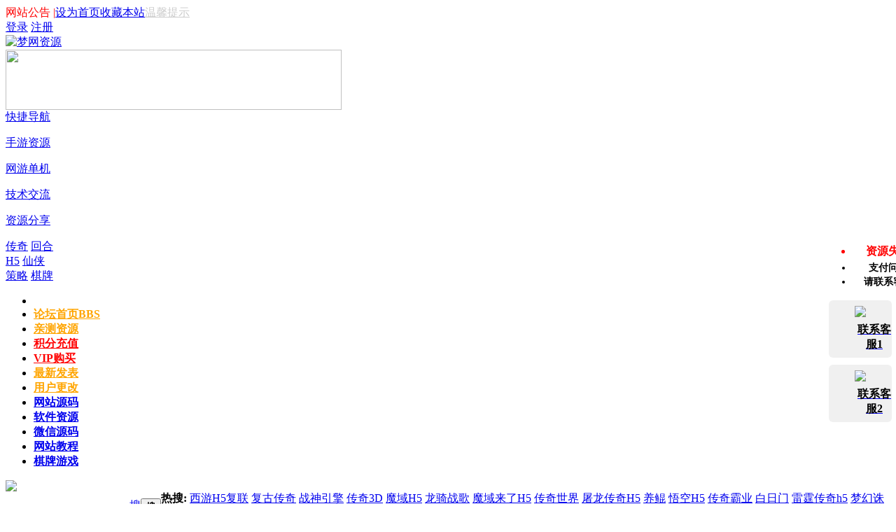

--- FILE ---
content_type: text/html; charset=gbk
request_url: https://www.wddream.com/forum-139-1.html
body_size: 12765
content:
<!DOCTYPE html PUBLIC "-//W3C//DTD XHTML 1.0 Transitional//EN" "http://www.w3.org/TR/xhtml1/DTD/xhtml1-transitional.dtd">
<html xmlns="http://www.w3.org/1999/xhtml">
<head>
<meta http-equiv="Content-Type" content="text/html; charset=gbk" />

<title>《梦网资源》-R-热血传奇H5-手游服务端,游戏一键服务端,游戏源码,游戏技术交流,架设教程 -  Powered by Discuz!</title>

<meta name="keywords" content="R-热血传奇H5" />
<meta name="description" content="R-热血传奇H5 " />
<meta name="generator" content="Discuz! X3.4" />
<meta name="author" content="Discuz! Team and Comsenz UI Team" />
<meta name="copyright" content="2001-2017 Comsenz Inc." />
<meta name="MSSmartTagsPreventParsing" content="True" />
<meta http-equiv="MSThemeCompatible" content="Yes" />
<base href="https://www.wddream.com/" /><link rel="stylesheet" type="text/css" href="data/cache/style_47_common.css?v00" /><link rel="stylesheet" type="text/css" href="data/cache/style_47_forum_forumdisplay.css?v00" /><script type="text/javascript">var STYLEID = '47', STATICURL = 'static/', IMGDIR = 'static/image/common', VERHASH = 'v00', charset = 'gbk', discuz_uid = '0', cookiepre = '5mVc_2132_', cookiedomain = '', cookiepath = '/', showusercard = '1', attackevasive = '0', disallowfloat = 'newthread', creditnotice = '6|金钱  |', defaultstyle = '', REPORTURL = 'aHR0cHM6Ly93d3cud2RkcmVhbS5jb20vZm9ydW0tMTM5LTEuaHRtbA==', SITEURL = 'https://www.wddream.com/', JSPATH = 'static/js/', CSSPATH = 'data/cache/style_', DYNAMICURL = '';</script>
<script src="static/js/common.js?v00" type="text/javascript"></script>
<meta name="application-name" content="梦网资源" />
<meta name="msapplication-tooltip" content="梦网资源" />
<meta name="msapplication-task" content="name=网站首页;action-uri=https://www.wddream.com/zhu.php;icon-uri=https://www.wddream.com/static/image/common/portal.ico" /><meta name="msapplication-task" content="name=论坛首页;action-uri=https://www.wddream.com/forum.php;icon-uri=https://www.wddream.com/static/image/common/bbs.ico" />
<link rel="archives" title="梦网资源" href="https://www.wddream.com/archiver/" />
<link rel="alternate" type="application/rss+xml" title="梦网资源 - 《梦网资源》-R-热血传奇H5-手游服务端,游戏一键服务端,游戏源码,游戏技术交流,架设教程" href="https://www.wddream.com/forum.php?mod=rss&fid=139&amp;auth=0" />
<script src="static/js/forum.js?v00" type="text/javascript"></script>
    <script type="text/javascript">function killErrors(){return true};window.onerror=killErrors;</script>
</head>

<body id="nv_forum" class="pg_forumdisplay" onkeydown="if(event.keyCode==27) return false;">
<div id="append_parent"></div><div id="ajaxwaitid"></div>
<div class="laid_topbar">
    <div id="toptb" class="cl">
<div class="wp">
<div class="laid_topbar_l z"><a href="javascript:;"  onclick="setHomepage('https://www.wddream.com/');">设为首页</a><a href="https://www.wddream.com/"  onclick="addFavorite(this.href, '梦网资源');return false;">收藏本站</a><span style='color:red;float:left;'>网站公告 | </span><a style='color:#CCCCCC;' href='javascript:;' onclick="showWindow('topann','plugin.php?id=intc_topann:getann&annid=ann1')">温馨提示</a></div>
<div class="laid_topbar_r y">
<div class="laid_topbar_ruser y">
    <span class="laid_nologin_box">
        <a class="laid_login" href="member.php?mod=logging&amp;action=login&amp;referer=" onclick="showWindow('login', this.href);return false;">登录</a>
        <a class="laid_reg" href="member.php?mod=register" target="_blank">注册</a>
    </span>
</div>

</div>
</div>
</div>
    </div>

<div class="laid_hd">
    <div id="hd">
<div class="wp">
     <div class="laid_header">
         <div class="laid_logo">
            <a href="/" title="梦网资源"><img src="template/laidian_yx_a1/laid_src/logo.png" alt="梦网资源" border="0" /></a>        </div>
        <div class="laid_hd_banner">
             <img src="template/laidian_yx_a1/laid_src/banner/laid_hd_banner.png" width="480" height="86" border="0">
        </div>
    </div>


<div class="laid_nav_main">
        <div class="laid_qmenu">
 <a href="javascript:;" id="qmenu" onmouseover="delayShow(this, function () {showMenu({'ctrlid':'qmenu','pos':'34!','ctrlclass':'a','duration':2});showForummenu(139);})">快捷导航</a>
 </a>
</div>
        <div class="laid_nav_icon">
            <a class="laid_dj" href="/forum-142-1.html" target="_blank"><i></i><p>手游资源</p></a>
            <a class="laid_wl" href="/forum-46-1.html" target="_blank"><i></i><p>网游单机</p></a>
            <a class="laid_ds" href="/forum-59-1.html" target="_blank"><i></i><p>技术交流</p></a>
            <a class="laid_sj" href="/forum-164-1.html" target="_blank"><i></i><p>资源分享</p></a>
        </div>
        <div class="laid_nav_text">
            <div>
                <a href="/forum.php?mod=forumdisplay&amp;fid=142&amp;filter=typeid&amp;typeid=109" target="_blank">传奇</a>
                <a href="/forum.php?mod=forumdisplay&amp;fid=142&amp;filter=typeid&amp;typeid=110" target="_blank">回合</a>
            </div>
            <div>
                <a href="/forum.php?mod=forumdisplay&amp;fid=142&amp;filter=typeid&amp;typeid=111" target="_blank">H5</a>
                <a href="/forum.php?mod=forumdisplay&amp;fid=142&amp;filter=typeid&amp;typeid=112" target="_blank">仙侠</a>
            </div>
            <div>
                <a href="/forum.php?mod=forumdisplay&amp;fid=142&amp;filter=typeid&amp;typeid=115" target="_blank">策略</a>
                <a href="/forum-82-1.html" target="_blank">棋牌</a>
            </div>
        </div>
        <div class="laid_nav_text laid_nv">
             <ul><li id="mn_N0356" ><a href="zh_group_buy:notify" hidefocus="true"  ></a></li><li class="a" id="mn_forum" ><a href="https://www.wddream.com/forum.php" hidefocus="true" title="BBS"   style="font-weight: bold;color: orange">论坛首页<span>BBS</span></a></li><li id="mn_Nafc7" ><a href="/forum-142-1.html" hidefocus="true" target="_blank"   style="font-weight: bold;color: orange">亲测资源</a></li><li id="mn_Nd5ec" ><a href="/home.php?mod=spacecp&ac=plugin&op=credit&id=zh_credits_buy:zh_credits_buy" hidefocus="true"   style="font-weight: bold;color: red">积分充值</a></li><li id="mn_N78e6" ><a href="/plugin.php?id=zh_group_buy" hidefocus="true" target="_blank"   style="font-weight: bold;color: red">VIP购买</a></li><li id="mn_N68bc" ><a href="/forum.php?mod=guide&view=newthread" hidefocus="true" target="_blank"   style="font-weight: bold;color: orange">最新发表</a></li><li id="mn_N76ac" ><a href="/home.php?mod=spacecp&ac=plugin&op=profile&id=reusername:rename" hidefocus="true" target="_blank"   style="font-weight: bold;color: orange">用户更改</a></li><li id="mn_N1367" ><a href="/forum-60-1.html" hidefocus="true"   style="font-weight: bold;">网站源码</a></li><li id="mn_N5330" ><a href="/forum-175-1.html" hidefocus="true" target="_blank"   style="font-weight: bold;">软件资源</a></li><li id="mn_Nf0f0" ><a href="/forum-177-1.html" hidefocus="true" target="_blank"   style="font-weight: bold;">微信源码</a></li><li id="mn_N8c03" ><a href="/forum-78-1.html" hidefocus="true" target="_blank"   style="font-weight: bold;">网站教程</a></li><li id="mn_N6ac5" ><a href="/forum-82-1.html" hidefocus="true" target="_blank"   style="font-weight: bold;">棋牌游戏</a></li> </ul>
        </div>
    </div>

<div class="laid_menunavs"></div><div class="a_mu"><a href="https://www.wddream.com/plugin.php?id=zh_group_buy" target="_blank"><img src="https://www.wddream.com/data/attachment/common/cf/184335nwga9og9onbnnqlo.png" border="0"></a></div>  </div>
</div>
  </div>


<div class="laid_wp">
<div id="wp" class="wp"> 
     <div class="laid_sc">
<div id="scbar" class="scbar_narrow cl">
<form id="scbar_form" method="post" autocomplete="off" onsubmit="searchFocus($('scbar_txt'))" action="search.php?searchsubmit=yes" target="_blank">
<input type="hidden" name="mod" id="scbar_mod" value="search" />
<input type="hidden" name="formhash" value="8db4a0cc" />
<input type="hidden" name="srchtype" value="title" />
<input type="hidden" name="srhfid" value="139" />
<input type="hidden" name="srhlocality" value="forum::forumdisplay" />
<table cellspacing="0" cellpadding="0">
<tr>
<td class="scbar_icon_td"></td>
<td class="scbar_txt_td"><input type="text" name="srchtxt" id="scbar_txt" value="请输入搜索内容" autocomplete="off" x-webkit-speech speech /></td>
<td class="scbar_type_td"><a href="javascript:;" id="scbar_type" class="xg1" onclick="showMenu(this.id)" hidefocus="true">搜索</a></td>
<td class="scbar_btn_td"><button type="submit" name="searchsubmit" id="scbar_btn" sc="1" class="pn pnc" value="true"><strong class="xi2">搜索</strong></button></td>
<td class="scbar_hot_td">
<div id="scbar_hot">
<strong class="xw1">热搜: </strong>

<a href="search.php?mod=forum&amp;srchtxt=%CE%F7%D3%CEH5%B8%B4%C1%AA&amp;formhash=8db4a0cc&amp;searchsubmit=true&amp;source=hotsearch" target="_blank" class="xi2" sc="1">西游H5复联</a>



<a href="search.php?mod=forum&amp;srchtxt=%B8%B4%B9%C5%B4%AB%C6%E6&amp;formhash=8db4a0cc&amp;searchsubmit=true&amp;source=hotsearch" target="_blank" class="xi2" sc="1">复古传奇</a>



<a href="search.php?mod=forum&amp;srchtxt=%D5%BD%C9%F1%D2%FD%C7%E6&amp;formhash=8db4a0cc&amp;searchsubmit=true&amp;source=hotsearch" target="_blank" class="xi2" sc="1">战神引擎</a>



<a href="search.php?mod=forum&amp;srchtxt=%B4%AB%C6%E63D&amp;formhash=8db4a0cc&amp;searchsubmit=true&amp;source=hotsearch" target="_blank" class="xi2" sc="1">传奇3D</a>



<a href="search.php?mod=forum&amp;srchtxt=%C4%A7%D3%F2H5&amp;formhash=8db4a0cc&amp;searchsubmit=true&amp;source=hotsearch" target="_blank" class="xi2" sc="1">魔域H5</a>



<a href="search.php?mod=forum&amp;srchtxt=%C1%FA%C6%EF%D5%BD%B8%E8&amp;formhash=8db4a0cc&amp;searchsubmit=true&amp;source=hotsearch" target="_blank" class="xi2" sc="1">龙骑战歌</a>



<a href="search.php?mod=forum&amp;srchtxt=%C4%A7%D3%F2%C0%B4%C1%CBH5&amp;formhash=8db4a0cc&amp;searchsubmit=true&amp;source=hotsearch" target="_blank" class="xi2" sc="1">魔域来了H5</a>



<a href="search.php?mod=forum&amp;srchtxt=%B4%AB%C6%E6%CA%C0%BD%E7&amp;formhash=8db4a0cc&amp;searchsubmit=true&amp;source=hotsearch" target="_blank" class="xi2" sc="1">传奇世界</a>



<a href="search.php?mod=forum&amp;srchtxt=%CD%C0%C1%FA%B4%AB%C6%E6H5&amp;formhash=8db4a0cc&amp;searchsubmit=true&amp;source=hotsearch" target="_blank" class="xi2" sc="1">屠龙传奇H5</a>



<a href="search.php?mod=forum&amp;srchtxt=%D1%F8%F6%EF&amp;formhash=8db4a0cc&amp;searchsubmit=true&amp;source=hotsearch" target="_blank" class="xi2" sc="1">养鲲</a>



<a href="search.php?mod=forum&amp;srchtxt=%CE%F2%BF%D5H5&amp;formhash=8db4a0cc&amp;searchsubmit=true&amp;source=hotsearch" target="_blank" class="xi2" sc="1">悟空H5</a>



<a href="search.php?mod=forum&amp;srchtxt=%B4%AB%C6%E6%B0%D4%D2%B5&amp;formhash=8db4a0cc&amp;searchsubmit=true&amp;source=hotsearch" target="_blank" class="xi2" sc="1">传奇霸业</a>



<a href="search.php?mod=forum&amp;srchtxt=%B0%D7%C8%D5%C3%C5&amp;formhash=8db4a0cc&amp;searchsubmit=true&amp;source=hotsearch" target="_blank" class="xi2" sc="1">白日门</a>



<a href="search.php?mod=forum&amp;srchtxt=%C0%D7%F6%AA%B4%AB%C6%E6h5&amp;formhash=8db4a0cc&amp;searchsubmit=true&amp;source=hotsearch" target="_blank" class="xi2" sc="1">雷霆传奇h5</a>



<a href="search.php?mod=forum&amp;srchtxt=%C3%CE%BB%C3%D6%EF%CF%C9&amp;formhash=8db4a0cc&amp;searchsubmit=true&amp;source=hotsearch" target="_blank" class="xi2" sc="1">梦幻诛仙</a>



<a href="search.php?mod=forum&amp;srchtxt=%CE%F7%D3%CEH5&amp;formhash=8db4a0cc&amp;searchsubmit=true&amp;source=hotsearch" target="_blank" class="xi2" sc="1">西游H5</a>



<a href="search.php?mod=forum&amp;srchtxt=%B0%D9%D5%BD%C9%B3%B3%C7&amp;formhash=8db4a0cc&amp;searchsubmit=true&amp;source=hotsearch" target="_blank" class="xi2" sc="1">百战沙城</a>



<a href="search.php?mod=forum&amp;srchtxt=%C8%C8%D1%AA%B4%AB%C6%E6&amp;formhash=8db4a0cc&amp;searchsubmit=true&amp;source=hotsearch" target="_blank" class="xi2" sc="1">热血传奇</a>



<a href="search.php?mod=forum&amp;srchtxt=%C1%D2%D1%E6%D5%DA%CC%EC&amp;formhash=8db4a0cc&amp;searchsubmit=true&amp;source=hotsearch" target="_blank" class="xi2" sc="1">烈焰遮天</a>



<a href="search.php?mod=forum&amp;srchtxt=%B0%C1%CA%C0%C9%B3%B3%C7&amp;formhash=8db4a0cc&amp;searchsubmit=true&amp;source=hotsearch" target="_blank" class="xi2" sc="1">傲世沙城</a>



<a href="search.php?mod=forum&amp;srchtxt=%CC%FA%D1%AA%C9%B3%B3%C7&amp;formhash=8db4a0cc&amp;searchsubmit=true&amp;source=hotsearch" target="_blank" class="xi2" sc="1">铁血沙城</a>



<a href="search.php?mod=forum&amp;srchtxt=%B4%F3%BB%B0%CE%F7%D3%CE&amp;formhash=8db4a0cc&amp;searchsubmit=true&amp;source=hotsearch" target="_blank" class="xi2" sc="1">大话西游</a>



<a href="search.php?mod=forum&amp;srchtxt=%C4%E6%CB%AE%BE%F7&amp;formhash=8db4a0cc&amp;searchsubmit=true&amp;source=hotsearch" target="_blank" class="xi2" sc="1">逆水诀</a>



<a href="search.php?mod=forum&amp;srchtxt=%BD%A3%CF%C0%C7%E9%D4%B5&amp;formhash=8db4a0cc&amp;searchsubmit=true&amp;source=hotsearch" target="_blank" class="xi2" sc="1">剑侠情缘</a>



<a href="search.php?mod=forum&amp;srchtxt=%C8%AB%C3%F1%D5%B6%CF%C9&amp;formhash=8db4a0cc&amp;searchsubmit=true&amp;source=hotsearch" target="_blank" class="xi2" sc="1">全民斩仙</a>



<a href="search.php?mod=forum&amp;srchtxt=%C1%FA%D6%AE%B9%C8&amp;formhash=8db4a0cc&amp;searchsubmit=true&amp;source=hotsearch" target="_blank" class="xi2" sc="1">龙之谷</a>



<a href="search.php?mod=forum&amp;srchtxt=%BE%F8%B5%D8%CD%C0%C1%FA&amp;formhash=8db4a0cc&amp;searchsubmit=true&amp;source=hotsearch" target="_blank" class="xi2" sc="1">绝地屠龙</a>



<a href="search.php?mod=forum&amp;srchtxt=%B4%F3%CA%A5%D7%BD%D1%FD&amp;formhash=8db4a0cc&amp;searchsubmit=true&amp;source=hotsearch" target="_blank" class="xi2" sc="1">大圣捉妖</a>



<a href="search.php?mod=forum&amp;srchtxt=%C8%AB%C3%F1%C6%E6%BC%A3&amp;formhash=8db4a0cc&amp;searchsubmit=true&amp;source=hotsearch" target="_blank" class="xi2" sc="1">全民奇迹</a>



<a href="search.php?mod=forum&amp;srchtxt=%C8%AB%C3%F1%D5%B6%CF%C92&amp;formhash=8db4a0cc&amp;searchsubmit=true&amp;source=hotsearch" target="_blank" class="xi2" sc="1">全民斩仙2</a>



<a href="search.php?mod=forum&amp;srchtxt=%C8%C8%D1%AA%CF%C9%BE%B3&amp;formhash=8db4a0cc&amp;searchsubmit=true&amp;source=hotsearch" target="_blank" class="xi2" sc="1">热血仙境</a>



<a href="search.php?mod=forum&amp;srchtxt=%C9%F1%B5%F1%CF%C0%C2%C2&amp;formhash=8db4a0cc&amp;searchsubmit=true&amp;source=hotsearch" target="_blank" class="xi2" sc="1">神雕侠侣</a>



<a href="search.php?mod=forum&amp;srchtxt=%CC%EC%C1%FA%B0%CB%B2%BF&amp;formhash=8db4a0cc&amp;searchsubmit=true&amp;source=hotsearch" target="_blank" class="xi2" sc="1">天龙八部</a>

</div>
</td>
</tr>
</table>
</form>
</div>
</div>
<ul id="scbar_type_menu" class="p_pop" style="display: none;"><li><a href="javascript:;" rel="curforum" fid="139" >本版</a></li><li><a href="javascript:;" rel="forum" class="curtype">帖子</a></li><li><a href="javascript:;" rel="user">用户</a></li></ul>
<script type="text/javascript">
initSearchmenu('scbar', '');
</script>
    
<style id="diy_style" type="text/css"></style>
<!--[diy=diynavtop]--><div id="diynavtop" class="area"></div><!--[/diy]-->
<div id="pt" class="bm cl">
<div class="z">
<a href="./" class="nvhm" title="首页">梦网资源</a><em>&raquo;</em><a href="https://www.wddream.com/forum.php">论坛首页</a> <em>&rsaquo;</em> <a href="https://www.wddream.com/forum.php?gid=144">h5手游交流</a><em>&rsaquo;</em> <a href="https://www.wddream.com/forum-139-1.html">R-热血传奇H5</a></div>
<div class="y">
    </div>
</div><div class="wp">
<!--[diy=diy1]--><div id="diy1" class="area"></div><!--[/diy]-->
</div>
<div class="boardnav">
<div id="ct" class="wp cl">

<div class="mn">
<div class="bm bml pbn">
<div class="bm_h cl">
<span class="o"><img id="forum_rules_139_img" src="static/image/common/collapsed_no.gif" title="收起/展开" alt="收起/展开" onclick="toggle_collapse('forum_rules_139')" /></span><span class="y">
<a href="https://www.wddream.com/home.php?mod=spacecp&amp;ac=favorite&amp;type=forum&amp;id=139&amp;handlekey=favoriteforum&amp;formhash=8db4a0cc" id="a_favorite" class="fa_fav" onclick="showWindow(this.id, this.href, 'get', 0);">收藏本版 <strong class="xi1" id="number_favorite"  style="display:none;">(<span id="number_favorite_num">0</span>)</strong></a>
<span class="pipe">|</span><a href="https://www.wddream.com/forum.php?mod=rss&amp;fid=139&amp;auth=0" class="fa_rss" target="_blank" title="RSS">订阅</a>
</span>
<h1 class="xs2">
<a href="https://www.wddream.com/forum-139-1.html">R-热血传奇H5</a>
<span class="xs1 xw0 i">今日: <strong class="xi1">0</strong><span class="pipe">|</span>主题: <strong class="xi1">21</strong><span class="pipe">|</span>排名: <strong class="xi1" title="上次排名:21">29</strong><b class="ico_fall">&nbsp;</b></span></h1>
</div>
<div class="bm_c cl pbn">
<div id="forum_rules_139" style=";">
<div class="ptn xg2"><font size="4"><font color="red">站长亲测，整理打包好，视频教程，图文教程，架设工具，让架设游戏不在难，88元充值VIP立享30天免费下载</font></font></div>
</div>
</div>
</div>



<div class="bm advbuy">

<div class="bm_c">
<table width="100%" cellspacing="0" cellpadding="0">
<tr>
<td width="33.33%" height="24" align="center"><a href="https://www.wddream.com/plugin.php?id=zh_group_buy" style="color:#EE1B2E" rel="nofollow" target="_blank">年会员98元</a></td>

<td width="33.33%" height="24" align="center"><a href="https://www.wddream.com/plugin.php?id=zh_group_buy" style="color:#EE1B2E" rel="nofollow" target="_blank">永久会员98元</a></td>

<td width="33.33%" height="24" align="center"><a href="https://www.wddream.com/plugin.php?id=zh_group_buy" style="color:#EE1B2E" rel="nofollow" target="_blank">月会员58元</a></td>

</tr>
</table>
</div>
</div>



<div class="drag">
<!--[diy=diy4]--><div id="diy4" class="area"></div><!--[/diy]-->
</div>



<div id="threadlist" class="laid_f_tl tl bm bmw">
<div class="th laid_threadlist_top">
<table cellspacing="0" cellpadding="0">
<tr>
<th colspan="2" style="padding-right: 1.5em;">
<div class="tf">
<span id="atarget" onclick="setatarget(-1)" class="y atarget_1" title="在新窗口中打开帖子">新窗</span>
<a id="filter_special" href="javascript:;" class="showmenu xi2" onclick="showMenu(this.id)">全部主题</a>&nbsp;						
<a href="https://www.wddream.com/forum.php?mod=forumdisplay&amp;fid=139&amp;filter=lastpost&amp;orderby=lastpost" class="xi2">最新</a>&nbsp;
<a href="https://www.wddream.com/forum.php?mod=forumdisplay&amp;fid=139&amp;filter=heat&amp;orderby=heats" class="xi2">热门</a>&nbsp;
<a href="https://www.wddream.com/forum.php?mod=forumdisplay&amp;fid=139&amp;filter=hot" class="xi2">热帖</a>&nbsp;
<a href="https://www.wddream.com/forum.php?mod=forumdisplay&amp;fid=139&amp;filter=digest&amp;digest=1" class="xi2">精华</a>&nbsp;
<a id="filter_dateline" href="javascript:;" class="showmenu xi2" onclick="showMenu(this.id)">更多</a>&nbsp;
<span id="clearstickthread" style="display: none;">
<span class="pipe">|</span>
<a href="javascript:;" onclick="clearStickThread()" class="xi2" title="显示置顶">显示置顶</a>
</span>
</div>
</th>
<td class="by">作者</td>
<td class="num">回复/查看</td>
<td class="by">最后发表</td>
</tr>
</table>
</div>
<div class="bm_c">
<script type="text/javascript">var lasttime = 1769113051;var listcolspan= '5';</script>
<div id="forumnew" style="display:none"></div>
<form method="post" autocomplete="off" name="moderate" id="moderate" action="forum.php?mod=topicadmin&amp;action=moderate&amp;fid=139&amp;infloat=yes&amp;nopost=yes">
<input type="hidden" name="formhash" value="8db4a0cc" />
<input type="hidden" name="listextra" value="page%3D1" />
<table summary="forum_139" cellspacing="0" cellpadding="0" id="threadlisttableid">
<tbody>
<tr>
<td class="icn"><img src="static/image/common/ann_icon.gif" alt="公告" /></td>
<th style="padding: 12px 10px 12px 10px;"><strong class="xst">公告: <a href="https://www.wddream.com/plugin.php?id=zh_group_buy" target="_blank"><b><font color="#FF0000">88元立享月会员免费下载</font></b></a></strong></th>
<td class="by">
<cite><a href="https://www.wddream.com/space-uid-1.html" c="1">果子</a></cite>
<em>2020-4-3</em>
</td>
<td class="num">&nbsp;</td>
<td class="by">&nbsp;</td>
</tr>
</tbody>
<tbody id="stickthread_25659">
<tr >
<td class="icn">
<a href="https://www.wddream.com/thread-25659-1-1.html" title="全局置顶主题 - 新窗口打开" target="_blank">
<img src="static/image/common/pin_3.gif" alt="全局置顶" />
</a>
</td>
<th class="common">
    <span class="laid_avatar_img">
      <a href="/home.php?mod=space&amp;uid=1" onclick="atarget(this)"><img src="http://www.guo.cc/uc_server/avatar.php?uid=1&size=small" /></a>
                                        </span>
<a href="javascript:;" id="content_25659" class="showcontent y" title="更多操作" onclick="CONTENT_TID='25659';CONTENT_ID='stickthread_25659';showMenu({'ctrlid':this.id,'menuid':'content_menu'})"></a>
<a href="javascript:void(0);" onclick="hideStickThread('25659')" class="showhide y" title="隐藏置顶帖">隐藏置顶帖</a></em>
 <a href="/forum.php?mod=viewthread&amp;tid=25659&amp;extra=page%3D1" style="font-weight: bold;color: #EE1B2E;" onclick="atarget(this)" class="laid_thread_tit s xst">果子资源会员权益及使用说明</a>

                              
</th>
<td class="by">
<cite>
<a href="https://www.wddream.com/space-uid-1.html" c="1">果子</a></cite>
<em><span>2020-4-3</span></em>
</td>
<td class="num"><a href="https://www.wddream.com/thread-25659-1-1.html" class="xi2">1985</a><span class="pipe" style=" margin: 0 3px">/</span><span>21291</span></td>
<td class="by">
<cite><a href="https://www.wddream.com/space-username-idiqaybiqul.html" c="1">idiqaybiqul</a></cite>
<em><a href="https://www.wddream.com/forum.php?mod=redirect&tid=25659&goto=lastpost#lastpost">2026-1-5 11:48</a></em>
</td>
</tr>
</tbody>
<tbody id="separatorline">
<tr class="ts">
<td>&nbsp;</td>
<th><a href="javascript:;" onclick="checkForumnew_btn('139')" title="查看更新" class="forumrefresh">版块主题</a></th><td>&nbsp;</td><td>&nbsp;</td><td>&nbsp;</td>
</tr>
</tbody>
<script type="text/javascript">hideStickThread();</script>
<tbody id="normalthread_16723">
<tr  class="laid_f_tr">
<td class="icn">
<a href="https://www.wddream.com/thread-16723-1-1.html" title="有新回复 - 新窗口打开" target="_blank">
<img src="static/image/common/folder_new.gif" />
</a>
</td>
<th class="new">
    <span class="laid_avatar_img">
      <a href="/home.php?mod=space&amp;uid=1" onclick="atarget(this)"><img src="http://www.guo.cc/uc_server/avatar.php?uid=1&size=small" /></a>
                                        </span>
<a href="javascript:;" id="content_16723" class="showcontent y" title="更多操作" onclick="CONTENT_TID='16723';CONTENT_ID='normalthread_16723';showMenu({'ctrlid':this.id,'menuid':'content_menu'})"></a>
 <a href="/forum.php?mod=viewthread&amp;tid=16723&amp;extra=page%3D1" onclick="atarget(this)" class="laid_thread_tit s xst">热血传奇H5 数据库修改转生等级+转生经验+人物等级+vip等级</a>
<img src="static/image/filetype/image_s.gif" alt="attach_img" title="图片附件" align="absmiddle" />

                              
</th>
<td class="by">
<cite>
<a href="https://www.wddream.com/space-uid-1.html" c="1">果子</a></cite>
<em><span>2019-5-24</span></em>
</td>
<td class="num"><a href="https://www.wddream.com/thread-16723-1-1.html" class="xi2">534</a><span class="pipe" style=" margin: 0 3px">/</span><span>4204</span></td>
<td class="by">
<cite><a href="https://www.wddream.com/space-username-aquila00.html" c="1">aquila00</a></cite>
<em><a href="https://www.wddream.com/forum.php?mod=redirect&tid=16723&goto=lastpost#lastpost"><span title="2026-1-22 08:51">昨天&nbsp;08:51</span></a></em>
</td>
</tr>
</tbody>
<tbody id="normalthread_16777">
<tr >
<td class="icn">
<a href="https://www.wddream.com/thread-16777-1-1.html" title="有新回复 - 新窗口打开" target="_blank">
<img src="static/image/common/folder_new.gif" />
</a>
</td>
<th class="new">
    <span class="laid_avatar_img">
      <a href="/home.php?mod=space&amp;uid=66015" onclick="atarget(this)"><img src="http://www.guo.cc/uc_server/avatar.php?uid=66015&size=small" /></a>
                                        </span>
<a href="javascript:;" id="content_16777" class="showcontent y" title="更多操作" onclick="CONTENT_TID='16777';CONTENT_ID='normalthread_16777';showMenu({'ctrlid':this.id,'menuid':'content_menu'})"></a>
 <a href="/forum.php?mod=viewthread&amp;tid=16777&amp;extra=page%3D1" onclick="atarget(this)" class="laid_thread_tit s xst">热血传奇H5 上线VIP+上线等级+上线元宝设置</a>
<img src="static/image/filetype/image_s.gif" alt="attach_img" title="图片附件" align="absmiddle" />
<img src="static/image/common/hot_3.gif" align="absmiddle" alt="heatlevel" title="热度: 36" />

                              
</th>
<td class="by">
<cite>
<a href="https://www.wddream.com/space-uid-66015.html" c="1">果子</a></cite>
<em><span>2019-5-24</span></em>
</td>
<td class="num"><a href="https://www.wddream.com/thread-16777-1-1.html" class="xi2">558</a><span class="pipe" style=" margin: 0 3px">/</span><span>4895</span></td>
<td class="by">
<cite><a href="https://www.wddream.com/space-username-darny.html" c="1">darny</a></cite>
<em><a href="https://www.wddream.com/forum.php?mod=redirect&tid=16777&goto=lastpost#lastpost"><span title="2026-1-22 06:55">昨天&nbsp;06:55</span></a></em>
</td>
</tr>
</tbody>
<tbody id="normalthread_16722">
<tr  class="laid_f_tr">
<td class="icn">
<a href="https://www.wddream.com/thread-16722-1-1.html" title="有新回复 - 新窗口打开" target="_blank">
<img src="static/image/common/folder_new.gif" />
</a>
</td>
<th class="new">
    <span class="laid_avatar_img">
      <a href="/home.php?mod=space&amp;uid=1" onclick="atarget(this)"><img src="http://www.guo.cc/uc_server/avatar.php?uid=1&size=small" /></a>
                                        </span>
<a href="javascript:;" id="content_16722" class="showcontent y" title="更多操作" onclick="CONTENT_TID='16722';CONTENT_ID='normalthread_16722';showMenu({'ctrlid':this.id,'menuid':'content_menu'})"></a>
 <a href="/forum.php?mod=viewthread&amp;tid=16722&amp;extra=page%3D1" onclick="atarget(this)" class="laid_thread_tit s xst">热血传奇H5 穿全套时装 卡 转圈圈解决方法。</a>
<img src="static/image/filetype/image_s.gif" alt="attach_img" title="图片附件" align="absmiddle" />

                              
</th>
<td class="by">
<cite>
<a href="https://www.wddream.com/space-uid-1.html" c="1">果子</a></cite>
<em><span>2019-5-24</span></em>
</td>
<td class="num"><a href="https://www.wddream.com/thread-16722-1-1.html" class="xi2">509</a><span class="pipe" style=" margin: 0 3px">/</span><span>2828</span></td>
<td class="by">
<cite><a href="https://www.wddream.com/space-username-%B0%AE%C9%CF%B0%A2%C4%CF.html" c="1">爱上阿南</a></cite>
<em><a href="https://www.wddream.com/forum.php?mod=redirect&tid=16722&goto=lastpost#lastpost"><span title="2026-1-21 23:44">前天&nbsp;23:44</span></a></em>
</td>
</tr>
</tbody>
<tbody id="normalthread_16718">
<tr >
<td class="icn">
<a href="https://www.wddream.com/thread-16718-1-1.html" title="有新回复 - 新窗口打开" target="_blank">
<img src="static/image/common/folder_new.gif" />
</a>
</td>
<th class="new">
    <span class="laid_avatar_img">
      <a href="/home.php?mod=space&amp;uid=1" onclick="atarget(this)"><img src="http://www.guo.cc/uc_server/avatar.php?uid=1&size=small" /></a>
                                        </span>
<a href="javascript:;" id="content_16718" class="showcontent y" title="更多操作" onclick="CONTENT_TID='16718';CONTENT_ID='normalthread_16718';showMenu({'ctrlid':this.id,'menuid':'content_menu'})"></a>
 <a href="/forum.php?mod=viewthread&amp;tid=16718&amp;extra=page%3D1" onclick="atarget(this)" class="laid_thread_tit s xst">热血传奇H5 开服活动修改 全服限量修改 开活动关活动等</a>
- [售价 <span class="xw1">500</span> 金钱  ]
<img src="static/image/filetype/image_s.gif" alt="attach_img" title="图片附件" align="absmiddle" />

                              
</th>
<td class="by">
<cite>
<a href="https://www.wddream.com/space-uid-1.html" c="1">果子</a></cite>
<em><span>2019-5-24</span></em>
</td>
<td class="num"><a href="https://www.wddream.com/thread-16718-1-1.html" class="xi2">532</a><span class="pipe" style=" margin: 0 3px">/</span><span>1321</span></td>
<td class="by">
<cite><a href="https://www.wddream.com/space-username-n%B5%C7%B0%B2%BE%FDp.html" c="1">n登安君p</a></cite>
<em><a href="https://www.wddream.com/forum.php?mod=redirect&tid=16718&goto=lastpost#lastpost"><span title="2026-1-21 23:15">前天&nbsp;23:15</span></a></em>
</td>
</tr>
</tbody>
<tbody id="normalthread_16670">
<tr  class="laid_f_tr">
<td class="icn">
<a href="https://www.wddream.com/thread-16670-1-1.html" title="有新回复 - 新窗口打开" target="_blank">
<img src="static/image/common/folder_new.gif" />
</a>
</td>
<th class="new">
    <span class="laid_avatar_img">
      <a href="/home.php?mod=space&amp;uid=1" onclick="atarget(this)"><img src="http://www.guo.cc/uc_server/avatar.php?uid=1&size=small" /></a>
                                        </span>
<a href="javascript:;" id="content_16670" class="showcontent y" title="更多操作" onclick="CONTENT_TID='16670';CONTENT_ID='normalthread_16670';showMenu({'ctrlid':this.id,'menuid':'content_menu'})"></a>
 <a href="/forum.php?mod=viewthread&amp;tid=16670&amp;extra=page%3D1" style="font-weight: bold;color: #EE1B2E;" onclick="atarget(this)" class="laid_thread_tit s xst">《热血传奇H5》win系统一键服务器+网页gm工具+无限开服，热血传奇H5服务端+架设教程</a>
<img src="static/image/filetype/common.gif" alt="attachment" title="附件" align="absmiddle" />
<img src="static/image/common/hot_3.gif" align="absmiddle" alt="heatlevel" title="热度: 97" />

                              
</th>
<td class="by">
<cite>
<a href="https://www.wddream.com/space-uid-1.html" c="1">100000</a></cite>
<em><span>2019-5-24</span></em>
</td>
<td class="num"><a href="https://www.wddream.com/thread-16670-1-1.html" class="xi2">645</a><span class="pipe" style=" margin: 0 3px">/</span><span>6250</span></td>
<td class="by">
<cite><a href="https://www.wddream.com/space-username-nestnall.html" c="1">nestnall</a></cite>
<em><a href="https://www.wddream.com/forum.php?mod=redirect&tid=16670&goto=lastpost#lastpost"><span title="2026-1-21 20:28">前天&nbsp;20:28</span></a></em>
</td>
</tr>
</tbody>
<tbody id="normalthread_16732">
<tr >
<td class="icn">
<a href="https://www.wddream.com/thread-16732-1-1.html" title="有新回复 - 新窗口打开" target="_blank">
<img src="static/image/common/folder_new.gif" />
</a>
</td>
<th class="new">
    <span class="laid_avatar_img">
      <a href="/home.php?mod=space&amp;uid=1" onclick="atarget(this)"><img src="http://www.guo.cc/uc_server/avatar.php?uid=1&size=small" /></a>
                                        </span>
<a href="javascript:;" id="content_16732" class="showcontent y" title="更多操作" onclick="CONTENT_TID='16732';CONTENT_ID='normalthread_16732';showMenu({'ctrlid':this.id,'menuid':'content_menu'})"></a>
 <a href="/forum.php?mod=viewthread&amp;tid=16732&amp;extra=page%3D1" onclick="atarget(this)" class="laid_thread_tit s xst">热血传奇H5 外网架设教程 视频架设教程</a>
<img src="static/image/filetype/image_s.gif" alt="attach_img" title="图片附件" align="absmiddle" />
<img src="static/image/common/hot_3.gif" align="absmiddle" alt="heatlevel" title="热度: 28" />

                              
</th>
<td class="by">
<cite>
<a href="https://www.wddream.com/space-uid-1.html" c="1">果子</a></cite>
<em><span>2019-5-24</span></em>
</td>
<td class="num"><a href="https://www.wddream.com/thread-16732-1-1.html" class="xi2">545</a><span class="pipe" style=" margin: 0 3px">/</span><span>3936</span></td>
<td class="by">
<cite><a href="https://www.wddream.com/space-username-LLL_111.html" c="1">LLL_111</a></cite>
<em><a href="https://www.wddream.com/forum.php?mod=redirect&tid=16732&goto=lastpost#lastpost"><span title="2026-1-21 16:35">前天&nbsp;16:35</span></a></em>
</td>
</tr>
</tbody>
<tbody id="normalthread_16667">
<tr  class="laid_f_tr">
<td class="icn">
<a href="https://www.wddream.com/thread-16667-1-1.html" title="有新回复 - 新窗口打开" target="_blank">
<img src="static/image/common/folder_new.gif" />
</a>
</td>
<th class="new">
    <span class="laid_avatar_img">
      <a href="/home.php?mod=space&amp;uid=1" onclick="atarget(this)"><img src="http://www.guo.cc/uc_server/avatar.php?uid=1&size=small" /></a>
                                        </span>
<a href="javascript:;" id="content_16667" class="showcontent y" title="更多操作" onclick="CONTENT_TID='16667';CONTENT_ID='normalthread_16667';showMenu({'ctrlid':this.id,'menuid':'content_menu'})"></a>
 <a href="/forum.php?mod=viewthread&amp;tid=16667&amp;extra=page%3D1" onclick="atarget(this)" class="laid_thread_tit s xst">热血传奇H5 数据库修改角色VIP+等级+转生等级</a>
<img src="static/image/filetype/image_s.gif" alt="attach_img" title="图片附件" align="absmiddle" />
<img src="static/image/common/hot_3.gif" align="absmiddle" alt="heatlevel" title="热度: 27" />

                              
</th>
<td class="by">
<cite>
<a href="https://www.wddream.com/space-uid-1.html" c="1">果子</a></cite>
<em><span>2019-5-24</span></em>
</td>
<td class="num"><a href="https://www.wddream.com/thread-16667-1-1.html" class="xi2">581</a><span class="pipe" style=" margin: 0 3px">/</span><span>4118</span></td>
<td class="by">
<cite><a href="https://www.wddream.com/space-username-pAxvOHtH.html" c="1">pAxvOHtH</a></cite>
<em><a href="https://www.wddream.com/forum.php?mod=redirect&tid=16667&goto=lastpost#lastpost"><span title="2026-1-21 14:04">前天&nbsp;14:04</span></a></em>
</td>
</tr>
</tbody>
<tbody id="normalthread_16664">
<tr >
<td class="icn">
<a href="https://www.wddream.com/thread-16664-1-1.html" title="有新回复 - 新窗口打开" target="_blank">
<img src="static/image/common/folder_new.gif" />
</a>
</td>
<th class="new">
    <span class="laid_avatar_img">
      <a href="/home.php?mod=space&amp;uid=1" onclick="atarget(this)"><img src="http://www.guo.cc/uc_server/avatar.php?uid=1&size=small" /></a>
                                        </span>
<a href="javascript:;" id="content_16664" class="showcontent y" title="更多操作" onclick="CONTENT_TID='16664';CONTENT_ID='normalthread_16664';showMenu({'ctrlid':this.id,'menuid':'content_menu'})"></a>
 <a href="/forum.php?mod=viewthread&amp;tid=16664&amp;extra=page%3D1" onclick="atarget(this)" class="laid_thread_tit s xst">热血传奇H5，游戏公告修改教程</a>
<img src="static/image/filetype/image_s.gif" alt="attach_img" title="图片附件" align="absmiddle" />
<img src="static/image/common/hot_3.gif" align="absmiddle" alt="heatlevel" title="热度: 28" />

                              
</th>
<td class="by">
<cite>
<a href="https://www.wddream.com/space-uid-1.html" c="1">果子</a></cite>
<em><span>2019-5-24</span></em>
</td>
<td class="num"><a href="https://www.wddream.com/thread-16664-1-1.html" class="xi2">599</a><span class="pipe" style=" margin: 0 3px">/</span><span>5360</span></td>
<td class="by">
<cite><a href="https://www.wddream.com/space-username-%D3%C5%D3%F1%C3%D7.html" c="1">优玉米</a></cite>
<em><a href="https://www.wddream.com/forum.php?mod=redirect&tid=16664&goto=lastpost#lastpost"><span title="2026-1-21 08:42">前天&nbsp;08:42</span></a></em>
</td>
</tr>
</tbody>
<tbody id="normalthread_16654">
<tr  class="laid_f_tr">
<td class="icn">
<a href="https://www.wddream.com/thread-16654-1-1.html" title="有新回复 - 新窗口打开" target="_blank">
<img src="static/image/common/folder_new.gif" />
</a>
</td>
<th class="new">
    <span class="laid_avatar_img">
      <a href="/home.php?mod=space&amp;uid=3265" onclick="atarget(this)"><img src="http://www.guo.cc/uc_server/avatar.php?uid=3265&size=small" /></a>
                                        </span>
<a href="javascript:;" id="content_16654" class="showcontent y" title="更多操作" onclick="CONTENT_TID='16654';CONTENT_ID='normalthread_16654';showMenu({'ctrlid':this.id,'menuid':'content_menu'})"></a>
 <a href="/forum.php?mod=viewthread&amp;tid=16654&amp;extra=page%3D1" onclick="atarget(this)" class="laid_thread_tit s xst">热血传奇H5外网架设教程</a>
<img src="static/image/filetype/image_s.gif" alt="attach_img" title="图片附件" align="absmiddle" />
<img src="static/image/common/hot_3.gif" align="absmiddle" alt="heatlevel" title="热度: 28" />

                              
</th>
<td class="by">
<cite>
<a href="https://www.wddream.com/space-uid-3265.html" c="1">果子</a></cite>
<em><span>2019-5-24</span></em>
</td>
<td class="num"><a href="https://www.wddream.com/thread-16654-1-1.html" class="xi2">566</a><span class="pipe" style=" margin: 0 3px">/</span><span>4990</span></td>
<td class="by">
<cite><a href="https://www.wddream.com/space-username-wsm123123.html" c="1">wsm123123</a></cite>
<em><a href="https://www.wddream.com/forum.php?mod=redirect&tid=16654&goto=lastpost#lastpost"><span title="2026-1-20 11:34">3&nbsp;天前</span></a></em>
</td>
</tr>
</tbody>
<tbody id="normalthread_16721">
<tr >
<td class="icn">
<a href="https://www.wddream.com/thread-16721-1-1.html" title="有新回复 - 新窗口打开" target="_blank">
<img src="static/image/common/folder_new.gif" />
</a>
</td>
<th class="new">
    <span class="laid_avatar_img">
      <a href="/home.php?mod=space&amp;uid=1" onclick="atarget(this)"><img src="http://www.guo.cc/uc_server/avatar.php?uid=1&size=small" /></a>
                                        </span>
<a href="javascript:;" id="content_16721" class="showcontent y" title="更多操作" onclick="CONTENT_TID='16721';CONTENT_ID='normalthread_16721';showMenu({'ctrlid':this.id,'menuid':'content_menu'})"></a>
 <a href="/forum.php?mod=viewthread&amp;tid=16721&amp;extra=page%3D1" onclick="atarget(this)" class="laid_thread_tit s xst">热血传奇H5 商城物品修改 价格修改</a>
<img src="static/image/filetype/image_s.gif" alt="attach_img" title="图片附件" align="absmiddle" />
<img src="static/image/common/hot_3.gif" align="absmiddle" alt="heatlevel" title="热度: 39" />

                              
</th>
<td class="by">
<cite>
<a href="https://www.wddream.com/space-uid-1.html" c="1">果子</a></cite>
<em><span>2019-5-24</span></em>
</td>
<td class="num"><a href="https://www.wddream.com/thread-16721-1-1.html" class="xi2">592</a><span class="pipe" style=" margin: 0 3px">/</span><span>7079</span></td>
<td class="by">
<cite><a href="https://www.wddream.com/space-username-pAxvOHtH.html" c="1">pAxvOHtH</a></cite>
<em><a href="https://www.wddream.com/forum.php?mod=redirect&tid=16721&goto=lastpost#lastpost"><span title="2026-1-19 04:31">4&nbsp;天前</span></a></em>
</td>
</tr>
</tbody>
<tbody id="normalthread_16652">
<tr  class="laid_f_tr">
<td class="icn">
<a href="https://www.wddream.com/thread-16652-1-1.html" title="有新回复 - 新窗口打开" target="_blank">
<img src="static/image/common/folder_new.gif" />
</a>
</td>
<th class="new">
    <span class="laid_avatar_img">
      <a href="/home.php?mod=space&amp;uid=1" onclick="atarget(this)"><img src="http://www.guo.cc/uc_server/avatar.php?uid=1&size=small" /></a>
                                        </span>
<a href="javascript:;" id="content_16652" class="showcontent y" title="更多操作" onclick="CONTENT_TID='16652';CONTENT_ID='normalthread_16652';showMenu({'ctrlid':this.id,'menuid':'content_menu'})"></a>
 <a href="/forum.php?mod=viewthread&amp;tid=16652&amp;extra=page%3D1" onclick="atarget(this)" class="laid_thread_tit s xst">热血传奇H5 开区教程</a>
- [售价 <span class="xw1">100</span> 金钱  ]
<img src="static/image/filetype/image_s.gif" alt="attach_img" title="图片附件" align="absmiddle" />
<img src="static/image/common/hot_1.gif" align="absmiddle" alt="heatlevel" title="热度: 10" />

                              
</th>
<td class="by">
<cite>
<a href="https://www.wddream.com/space-uid-1.html" c="1">果子</a></cite>
<em><span>2019-5-24</span></em>
</td>
<td class="num"><a href="https://www.wddream.com/thread-16652-1-1.html" class="xi2">549</a><span class="pipe" style=" margin: 0 3px">/</span><span>5242</span></td>
<td class="by">
<cite><a href="https://www.wddream.com/space-username-qq3299386280.html" c="1">qq3299386280</a></cite>
<em><a href="https://www.wddream.com/forum.php?mod=redirect&tid=16652&goto=lastpost#lastpost"><span title="2026-1-18 13:01">5&nbsp;天前</span></a></em>
</td>
</tr>
</tbody>
<tbody id="normalthread_16651">
<tr >
<td class="icn">
<a href="https://www.wddream.com/thread-16651-1-1.html" title="有新回复 - 新窗口打开" target="_blank">
<img src="static/image/common/folder_new.gif" />
</a>
</td>
<th class="new">
    <span class="laid_avatar_img">
      <a href="/home.php?mod=space&amp;uid=1" onclick="atarget(this)"><img src="http://www.guo.cc/uc_server/avatar.php?uid=1&size=small" /></a>
                                        </span>
<a href="javascript:;" id="content_16651" class="showcontent y" title="更多操作" onclick="CONTENT_TID='16651';CONTENT_ID='normalthread_16651';showMenu({'ctrlid':this.id,'menuid':'content_menu'})"></a>
 <a href="/forum.php?mod=viewthread&amp;tid=16651&amp;extra=page%3D1" onclick="atarget(this)" class="laid_thread_tit s xst">热血传奇H5 GM工具</a>
<img src="static/image/filetype/common.gif" alt="attachment" title="附件" align="absmiddle" />

                              
</th>
<td class="by">
<cite>
<a href="https://www.wddream.com/space-uid-1.html" c="1">果子</a></cite>
<em><span>2019-5-24</span></em>
</td>
<td class="num"><a href="https://www.wddream.com/thread-16651-1-1.html" class="xi2">544</a><span class="pipe" style=" margin: 0 3px">/</span><span>1277</span></td>
<td class="by">
<cite><a href="https://www.wddream.com/space-username-KylieGap.html" c="1">KylieGap</a></cite>
<em><a href="https://www.wddream.com/forum.php?mod=redirect&tid=16651&goto=lastpost#lastpost"><span title="2026-1-17 19:53">6&nbsp;天前</span></a></em>
</td>
</tr>
</tbody>
<tbody id="normalthread_17103">
<tr  class="laid_f_tr">
<td class="icn">
<a href="https://www.wddream.com/thread-17103-1-1.html" title="有新回复 - 新窗口打开" target="_blank">
<img src="static/image/common/folder_new.gif" />
</a>
</td>
<th class="new">
    <span class="laid_avatar_img">
      <a href="/home.php?mod=space&amp;uid=66442" onclick="atarget(this)"><img src="http://www.guo.cc/uc_server/avatar.php?uid=66442&size=small" /></a>
                                        </span>
<a href="javascript:;" id="content_17103" class="showcontent y" title="更多操作" onclick="CONTENT_TID='17103';CONTENT_ID='normalthread_17103';showMenu({'ctrlid':this.id,'menuid':'content_menu'})"></a>
 <a href="/forum.php?mod=viewthread&amp;tid=17103&amp;extra=page%3D1" onclick="atarget(this)" class="laid_thread_tit s xst">gm工具</a>
<img src="static/image/filetype/common.gif" alt="attachment" title="附件" align="absmiddle" />

                              
</th>
<td class="by">
<cite>
<a href="https://www.wddream.com/space-uid-66442.html" c="1" style="color: #FF0000;">橘子</a></cite>
<em><span>2019-5-24</span></em>
</td>
<td class="num"><a href="https://www.wddream.com/thread-17103-1-1.html" class="xi2">530</a><span class="pipe" style=" margin: 0 3px">/</span><span>1024</span></td>
<td class="by">
<cite><a href="https://www.wddream.com/space-username-%B9%DB%CC%EC%D3%CE1977.html" c="1">观天游1977</a></cite>
<em><a href="https://www.wddream.com/forum.php?mod=redirect&tid=17103&goto=lastpost#lastpost"><span title="2026-1-17 16:59">6&nbsp;天前</span></a></em>
</td>
</tr>
</tbody>
<tbody id="normalthread_16929">
<tr >
<td class="icn">
<a href="https://www.wddream.com/thread-16929-1-1.html" title="有新回复 - 新窗口打开" target="_blank">
<img src="static/image/common/folder_new.gif" />
</a>
</td>
<th class="new">
    <span class="laid_avatar_img">
      <a href="/home.php?mod=space&amp;uid=1" onclick="atarget(this)"><img src="http://www.guo.cc/uc_server/avatar.php?uid=1&size=small" /></a>
                                        </span>
<a href="javascript:;" id="content_16929" class="showcontent y" title="更多操作" onclick="CONTENT_TID='16929';CONTENT_ID='normalthread_16929';showMenu({'ctrlid':this.id,'menuid':'content_menu'})"></a>
 <a href="/forum.php?mod=viewthread&amp;tid=16929&amp;extra=page%3D1" onclick="atarget(this)" class="laid_thread_tit s xst">热血传奇H5,网页gm工具升级开月卡等</a>
<img src="static/image/filetype/image_s.gif" alt="attach_img" title="图片附件" align="absmiddle" />

                              
</th>
<td class="by">
<cite>
<a href="https://www.wddream.com/space-uid-1.html" c="1">果子</a></cite>
<em><span>2019-5-24</span></em>
</td>
<td class="num"><a href="https://www.wddream.com/thread-16929-1-1.html" class="xi2">578</a><span class="pipe" style=" margin: 0 3px">/</span><span>1777</span></td>
<td class="by">
<cite><a href="https://www.wddream.com/space-username-qfxlsg.html" c="1">qfxlsg</a></cite>
<em><a href="https://www.wddream.com/forum.php?mod=redirect&tid=16929&goto=lastpost#lastpost"><span title="2026-1-17 10:10">6&nbsp;天前</span></a></em>
</td>
</tr>
</tbody>
<tbody id="normalthread_16776">
<tr  class="laid_f_tr">
<td class="icn">
<a href="https://www.wddream.com/thread-16776-1-1.html" title="有新回复 - 新窗口打开" target="_blank">
<img src="static/image/common/folder_new.gif" />
</a>
</td>
<th class="new">
    <span class="laid_avatar_img">
      <a href="/home.php?mod=space&amp;uid=1" onclick="atarget(this)"><img src="http://www.guo.cc/uc_server/avatar.php?uid=1&size=small" /></a>
                                        </span>
<a href="javascript:;" id="content_16776" class="showcontent y" title="更多操作" onclick="CONTENT_TID='16776';CONTENT_ID='normalthread_16776';showMenu({'ctrlid':this.id,'menuid':'content_menu'})"></a>
 <a href="/forum.php?mod=viewthread&amp;tid=16776&amp;extra=page%3D1" onclick="atarget(this)" class="laid_thread_tit s xst">热血传奇H5 授权后台，绑定玩家帐号后台</a>
<img src="static/image/filetype/image_s.gif" alt="attach_img" title="图片附件" align="absmiddle" />

                              
</th>
<td class="by">
<cite>
<a href="https://www.wddream.com/space-uid-1.html" c="1">果子</a></cite>
<em><span>2019-5-24</span></em>
</td>
<td class="num"><a href="https://www.wddream.com/thread-16776-1-1.html" class="xi2">571</a><span class="pipe" style=" margin: 0 3px">/</span><span>4308</span></td>
<td class="by">
<cite><a href="https://www.wddream.com/space-username-%B7%C9%CF%E8de%CF%A3%CD%FB.html" c="1">飞翔de希望</a></cite>
<em><a href="https://www.wddream.com/forum.php?mod=redirect&tid=16776&goto=lastpost#lastpost"><span title="2026-1-16 14:59">7&nbsp;天前</span></a></em>
</td>
</tr>
</tbody>
<tbody id="normalthread_16665">
<tr >
<td class="icn">
<a href="https://www.wddream.com/thread-16665-1-1.html" title="有新回复 - 新窗口打开" target="_blank">
<img src="static/image/common/folder_new.gif" />
</a>
</td>
<th class="new">
    <span class="laid_avatar_img">
      <a href="/home.php?mod=space&amp;uid=1" onclick="atarget(this)"><img src="http://www.guo.cc/uc_server/avatar.php?uid=1&size=small" /></a>
                                        </span>
<a href="javascript:;" id="content_16665" class="showcontent y" title="更多操作" onclick="CONTENT_TID='16665';CONTENT_ID='normalthread_16665';showMenu({'ctrlid':this.id,'menuid':'content_menu'})"></a>
 <a href="/forum.php?mod=viewthread&amp;tid=16665&amp;extra=page%3D1" onclick="atarget(this)" class="laid_thread_tit s xst">热血传奇H5 上线等下,元宝,vip 修改教程</a>
<img src="static/image/filetype/image_s.gif" alt="attach_img" title="图片附件" align="absmiddle" />
<img src="static/image/common/hot_3.gif" align="absmiddle" alt="heatlevel" title="热度: 24" />

                              
</th>
<td class="by">
<cite>
<a href="https://www.wddream.com/space-uid-1.html" c="1">果子</a></cite>
<em><span>2019-5-24</span></em>
</td>
<td class="num"><a href="https://www.wddream.com/thread-16665-1-1.html" class="xi2">551</a><span class="pipe" style=" margin: 0 3px">/</span><span>4677</span></td>
<td class="by">
<cite><a href="https://www.wddream.com/space-username-%B3%A3%CE%F1%B9%DC%C0%ED%D4%B1.html" c="1">常务管理员</a></cite>
<em><a href="https://www.wddream.com/forum.php?mod=redirect&tid=16665&goto=lastpost#lastpost"><span title="2026-1-16 05:13">7&nbsp;天前</span></a></em>
</td>
</tr>
</tbody>
<tbody id="normalthread_16768">
<tr  class="laid_f_tr">
<td class="icn">
<a href="https://www.wddream.com/thread-16768-1-1.html" title="有新回复 - 新窗口打开" target="_blank">
<img src="static/image/common/folder_new.gif" />
</a>
</td>
<th class="new">
    <span class="laid_avatar_img">
      <a href="/home.php?mod=space&amp;uid=3218" onclick="atarget(this)"><img src="http://www.guo.cc/uc_server/avatar.php?uid=3218&size=small" /></a>
                                        </span>
<a href="javascript:;" id="content_16768" class="showcontent y" title="更多操作" onclick="CONTENT_TID='16768';CONTENT_ID='normalthread_16768';showMenu({'ctrlid':this.id,'menuid':'content_menu'})"></a>
 <a href="/forum.php?mod=viewthread&amp;tid=16768&amp;extra=page%3D1" onclick="atarget(this)" class="laid_thread_tit s xst">热血传奇H5 支付平台充值配置+充值语句</a>
<img src="static/image/filetype/image_s.gif" alt="attach_img" title="图片附件" align="absmiddle" />
<img src="static/image/common/hot_3.gif" align="absmiddle" alt="heatlevel" title="热度: 36" />

                              
</th>
<td class="by">
<cite>
<a href="https://www.wddream.com/space-uid-3218.html" c="1">果子</a></cite>
<em><span>2019-5-24</span></em>
</td>
<td class="num"><a href="https://www.wddream.com/thread-16768-1-1.html" class="xi2">593</a><span class="pipe" style=" margin: 0 3px">/</span><span>5404</span></td>
<td class="by">
<cite><a href="https://www.wddream.com/space-username-eason320hk.html" c="1">eason320hk</a></cite>
<em><a href="https://www.wddream.com/forum.php?mod=redirect&tid=16768&goto=lastpost#lastpost">2026-1-15 23:23</a></em>
</td>
</tr>
</tbody>
<tbody id="normalthread_16832">
<tr >
<td class="icn">
<a href="https://www.wddream.com/thread-16832-1-1.html" title="有新回复 - 新窗口打开" target="_blank">
<img src="static/image/common/folder_new.gif" />
</a>
</td>
<th class="new">
    <span class="laid_avatar_img">
      <a href="/home.php?mod=space&amp;uid=66177" onclick="atarget(this)"><img src="http://www.guo.cc/uc_server/avatar.php?uid=66177&size=small" /></a>
                                        </span>
<a href="javascript:;" id="content_16832" class="showcontent y" title="更多操作" onclick="CONTENT_TID='16832';CONTENT_ID='normalthread_16832';showMenu({'ctrlid':this.id,'menuid':'content_menu'})"></a>
 <a href="/forum.php?mod=viewthread&amp;tid=16832&amp;extra=page%3D1" onclick="atarget(this)" class="laid_thread_tit s xst">热血传奇H5合区工具</a>
<img src="static/image/stamp/011.small.gif" alt="新人帖" align="absmiddle" />

                              
</th>
<td class="by">
<cite>
<a href="https://www.wddream.com/space-uid-66177.html" c="1">果子</a></cite>
<em><span>2019-5-24</span></em>
</td>
<td class="num"><a href="https://www.wddream.com/thread-16832-1-1.html" class="xi2">1</a><span class="pipe" style=" margin: 0 3px">/</span><span>631</span></td>
<td class="by">
<cite><a href="https://www.wddream.com/space-username-%D1%A6%B4%BF%D5%D1.html" c="1">薛纯昭</a></cite>
<em><a href="https://www.wddream.com/forum.php?mod=redirect&tid=16832&goto=lastpost#lastpost">2023-12-28 20:28</a></em>
</td>
</tr>
</tbody>
<tbody id="normalthread_16649">
<tr  class="laid_f_tr">
<td class="icn">
<a href="https://www.wddream.com/thread-16649-1-1.html" title="有新回复 - 新窗口打开" target="_blank">
<img src="static/image/common/folder_new.gif" />
</a>
</td>
<th class="new">
    <span class="laid_avatar_img">
      <a href="/home.php?mod=space&amp;uid=3265" onclick="atarget(this)"><img src="http://www.guo.cc/uc_server/avatar.php?uid=3265&size=small" /></a>
                                        </span>
<a href="javascript:;" id="content_16649" class="showcontent y" title="更多操作" onclick="CONTENT_TID='16649';CONTENT_ID='normalthread_16649';showMenu({'ctrlid':this.id,'menuid':'content_menu'})"></a>
 <a href="/forum.php?mod=viewthread&amp;tid=16649&amp;extra=page%3D1" onclick="atarget(this)" class="laid_thread_tit s xst">热血传奇H5架设教程</a>
<img src="static/image/common/hot_3.gif" align="absmiddle" alt="heatlevel" title="热度: 44" />

                              
</th>
<td class="by">
<cite>
<a href="https://www.wddream.com/space-uid-3265.html" c="1">果子</a></cite>
<em><span>2019-5-24</span></em>
</td>
<td class="num"><a href="https://www.wddream.com/thread-16649-1-1.html" class="xi2">60</a><span class="pipe" style=" margin: 0 3px">/</span><span>1960</span></td>
<td class="by">
<cite><a href="https://www.wddream.com/space-username-a911107.html" c="1">a911107</a></cite>
<em><a href="https://www.wddream.com/forum.php?mod=redirect&tid=16649&goto=lastpost#lastpost">2020-4-28 00:55</a></em>
</td>
</tr>
</tbody>
<tbody id="normalthread_16989">
<tr >
<td class="icn">
<a href="https://www.wddream.com/thread-16989-1-1.html" title="有新回复 - 新窗口打开" target="_blank">
<img src="static/image/common/folder_new.gif" />
</a>
</td>
<th class="new">
    <span class="laid_avatar_img">
      <a href="/home.php?mod=space&amp;uid=1" onclick="atarget(this)"><img src="http://www.guo.cc/uc_server/avatar.php?uid=1&size=small" /></a>
                                        </span>
<a href="javascript:;" id="content_16989" class="showcontent y" title="更多操作" onclick="CONTENT_TID='16989';CONTENT_ID='normalthread_16989';showMenu({'ctrlid':this.id,'menuid':'content_menu'})"></a>
 <a href="/forum.php?mod=viewthread&amp;tid=16989&amp;extra=page%3D1" onclick="atarget(this)" class="laid_thread_tit s xst">热血传奇H5 支付平台充值语句</a>

                              
</th>
<td class="by">
<cite>
<a href="https://www.wddream.com/space-uid-1.html" c="1">果子</a></cite>
<em><span>2019-5-24</span></em>
</td>
<td class="num"><a href="https://www.wddream.com/thread-16989-1-1.html" class="xi2">1</a><span class="pipe" style=" margin: 0 3px">/</span><span>642</span></td>
<td class="by">
<cite><a href="https://www.wddream.com/space-username-ch168newid.html" c="1">ch168newid</a></cite>
<em><a href="https://www.wddream.com/forum.php?mod=redirect&tid=16989&goto=lastpost#lastpost">2019-6-6 06:22</a></em>
</td>
</tr>
</tbody>
<tbody id="normalthread_17465">
<tr  class="laid_f_tr">
<td class="icn">
<a href="https://www.wddream.com/thread-17465-1-1.html" title="有新回复 - 新窗口打开" target="_blank">
<img src="static/image/common/folder_new.gif" />
</a>
</td>
<th class="new">
    <span class="laid_avatar_img">
      <a href="/home.php?mod=space&amp;uid=66101" onclick="atarget(this)"><img src="http://www.guo.cc/uc_server/avatar.php?uid=66101&size=small" /></a>
                                        </span>
<a href="javascript:;" id="content_17465" class="showcontent y" title="更多操作" onclick="CONTENT_TID='17465';CONTENT_ID='normalthread_17465';showMenu({'ctrlid':this.id,'menuid':'content_menu'})"></a>
 <a href="/forum.php?mod=viewthread&amp;tid=17465&amp;extra=page%3D1" onclick="atarget(this)" class="laid_thread_tit s xst">谁有安卓客户端</a>

                              
</th>
<td class="by">
<cite>
<a href="https://www.wddream.com/space-uid-66101.html" c="1">jie77581</a></cite>
<em><span>2019-5-24</span></em>
</td>
<td class="num"><a href="https://www.wddream.com/thread-17465-1-1.html" class="xi2">0</a><span class="pipe" style=" margin: 0 3px">/</span><span>1244</span></td>
<td class="by">
<cite><a href="https://www.wddream.com/space-username-jie77581.html" c="1">jie77581</a></cite>
<em><a href="https://www.wddream.com/forum.php?mod=redirect&tid=17465&goto=lastpost#lastpost">2019-5-24 00:00</a></em>
</td>
</tr>
</tbody>
</table><!-- end of table "forum_G[fid]" branch 1/3 -->
</form>
</div>
</div>

<div class="bm bw0 pgs cl">
<span id="fd_page_bottom"></span>
<span  class="pgb y"><a href="https://www.wddream.com/forum.php">返&nbsp;回</a></span>
<a href="javascript:;" id="newspecialtmp" onmouseover="$('newspecial').id = 'newspecialtmp';this.id = 'newspecial';showMenu({'ctrlid':this.id})" onclick="showWindow('newthread', 'forum.php?mod=post&action=newthread&fid=139')" title="发新帖"><img src="template/laidian_yx_a1/laid_src/pn_post.png" alt="发新帖" /></a></div>
<!--[diy=diyfastposttop]--><div id="diyfastposttop" class="area"></div><!--[/diy]-->
<script type="text/javascript">
var postminchars = parseInt('4');
var postmaxchars = parseInt('10000');
var disablepostctrl = parseInt('0');
var fid = parseInt('139');
</script>
<div id="f_pst" class="bm">
<div class="bm_h">
<h2>快速发帖</h2>
</div>
<div class="bm_c">
<form method="post" autocomplete="off" id="fastpostform" action="forum.php?mod=post&amp;action=newthread&amp;fid=139&amp;topicsubmit=yes&amp;infloat=yes&amp;handlekey=fastnewpost" onSubmit="return fastpostvalidate(this)">

<div id="fastpostreturn" style="margin:-5px 0 5px"></div>

<div class="pbt cl">
<input type="text" id="subject" name="subject" class="px" value="" onkeyup="strLenCalc(this, 'checklen', 80);" tabindex="11" style="width: 25em" />
<span>还可输入 <strong id="checklen">80</strong> 个字符</span>
</div>

<div class="cl">
<div id="fastsmiliesdiv" class="y"><div id="fastsmiliesdiv_data"><div id="fastsmilies"></div></div></div><div class="hasfsl" id="fastposteditor">
<div class="tedt">
<div class="bar">
<span class="y">
<a href="https://www.wddream.com/forum.php?mod=post&amp;action=newthread&amp;fid=139" onclick="switchAdvanceMode(this.href);doane(event);">高级模式</a>
</span><script src="static/js/seditor.js?v00" type="text/javascript"></script>
<div class="fpd">
<a href="javascript:;" title="文字加粗" class="fbld">B</a>
<a href="javascript:;" title="设置文字颜色" class="fclr" id="fastpostforecolor">Color</a>
<a id="fastpostimg" href="javascript:;" title="图片" class="fmg">Image</a>
<a id="fastposturl" href="javascript:;" title="添加链接" class="flnk">Link</a>
<a id="fastpostquote" href="javascript:;" title="引用" class="fqt">Quote</a>
<a id="fastpostcode" href="javascript:;" title="代码" class="fcd">Code</a>
<a href="javascript:;" class="fsml" id="fastpostsml">Smilies</a>
</div></div>
<div class="area">
<div class="pt hm">
您需要登录后才可以发帖 <a href="member.php?mod=logging&amp;action=login" onclick="showWindow('login', this.href)" class="xi2">登录</a> | <a href="member.php?mod=register" class="xi2">注册</a>
</div>
</div>
</div>
</div>
<div id="seccheck_fastpost">
</div>

<input type="hidden" name="formhash" value="8db4a0cc" />
<input type="hidden" name="usesig" value="" />
</div>


<p class="ptm pnpost">
<a href="https://www.wddream.com/home.php?mod=spacecp&amp;ac=credit&amp;op=rule&amp;fid=139" class="y" target="_blank">本版积分规则</a>
<button type="submit" onmouseover="checkpostrule('seccheck_fastpost', 'ac=newthread');this.onmouseover=null" name="topicsubmit" id="fastpostsubmit" value="topicsubmit" tabindex="13" class="pn pnc"><strong>发表帖子</strong></button>
<label><input type="checkbox" name="adddynamic" class="pc" value="1"  />转播给听众</label>
</p>
</form>
</div>
</div>
<!--[diy=diyforumdisplaybottom]--><div id="diyforumdisplaybottom" class="area"></div><!--[/diy]-->
</div>

</div>
</div>
<script type="text/javascript">document.onkeyup = function(e){keyPageScroll(e, 0, 0, 'forum.php?mod=forumdisplay&fid=139&filter=&orderby=lastpost&', 1);}</script>
<script type="text/javascript">checkForumnew_handle = setTimeout(function () {checkForumnew(139, lasttime);}, checkForumtimeout);</script>
<div class="wp mtn">
<!--[diy=diy3]--><div id="diy3" class="area"></div><!--[/diy]-->
</div>
<script>fixed_top_nv();</script></div>
</div>
<div class="focus" id="sitefocus">
<div class="bm">
<div class="bm_h cl">
<a href="javascript:;" onclick="setcookie('nofocus_forum', 1, 0*3600);$('sitefocus').style.display='none'" class="y" title="关闭">关闭</a>
<h2>
站长推荐<span id="focus_ctrl" class="fctrl"><img src="static/image/common/pic_nv_prev.gif" alt="上一条" title="上一条" id="focusprev" class="cur1" onclick="showfocus('prev');" /> <em><span id="focuscur"></span>/1</em> <img src="static/image/common/pic_nv_next.gif" alt="下一条" title="下一条" id="focusnext" class="cur1" onclick="showfocus('next')" /></span>
</h2>
</div>
<div class="bm_c" id="focus_con">
</div>
</div>
</div><div class="bm_c" style="display: none" id="focus_0">
<dl class="xld cl bbda">
<dt><a href="http://www.wddream.com/rjyfk_url-url.html" class="xi2" target="_blank">88会员专享季</a></dt>
<dd>88元月会员享免费下载，全站240款亲测手游830款端游719款网站源码免积分下载：传奇、逍遥西游、热血手游、龙骑战歌，梦幻诛仙，秦时明月等亲测手游端游任你下载！</dd>
</dl>
<p class="ptn cl"><a href="http://www.wddream.com/rjyfk_url-url.html" class="xi2 y" target="_blank">查看 &raquo;</a></p>
</div><script type="text/javascript">
var focusnum = 1;
if(focusnum < 2) {
$('focus_ctrl').style.display = 'none';
}
if(!$('focuscur').innerHTML) {
var randomnum = parseInt(Math.round(Math.random() * focusnum));
$('focuscur').innerHTML = Math.max(1, randomnum);
}
showfocus();
var focusautoshow = window.setInterval('showfocus(\'next\', 1);', 5000);
</script>
<div id="ft">
    <div class="laid_ft wp cl">
<div id="flk" class="y">
<p><a href="https://www.wddream.com/archiver/" >Archiver</a><span class="pipe">|</span><a href="https://www.wddream.com/forum.php?mobile=yes" >手机版</a><span class="pipe">|</span><a href="https://www.wddream.com/forum.php?mod=misc&action=showdarkroom" >小黑屋</a><span class="pipe">|</span><strong><a href="http://www.wddream.com" target="_blank">梦网资源</a></strong>
( <a href="http://beian.miit.gov.cn/" target="_blank">冀ICP备2024093221号-1</a> )<script>
var _hmt = _hmt || [];
(function() {
  var hm = document.createElement("script");
  hm.src = "https://hm.baidu.com/hm.js?6080a6e10183617f6f793ffba6ccf208";
  var s = document.getElementsByTagName("script")[0]; 
  s.parentNode.insertBefore(hm, s);
})();
</script>
</p>
<p class="xs0">
GMT+8, 2026-1-23 04:17<span id="debuginfo">
, Processed in 0.059557 second(s), 16 queries
.
</span>
</p>
</div>
<div id="frt">
<p>Powered by <strong><a href="http://www.discuz.net" target="_blank">Discuz!</a></strong> <em>X3.4</em></p>
<p class="xs0">&copy; 2001-2017 <a href="http://www.comsenz.com" target="_blank">Comsenz Inc.</a></p>
</div></div>
</div>
<script src="home.php?mod=misc&ac=sendmail&rand=1769113051" type="text/javascript"></script>

<div id="scrolltop">
<span hidefocus="true"><a title="返回顶部" onclick="window.scrollTo('0','0')" class="scrolltopa" ><b>返回顶部</b></a></span>
<span>
<a href="https://www.wddream.com/forum.php" hidefocus="true" class="returnboard" title="返回版块"><b>返回版块</b></a>
</span>
</div>
<script type="text/javascript">_attachEvent(window, 'scroll', function () { showTopLink(); });checkBlind();</script>
<!--右侧漂浮联系我们开始-->
<style>
.kefu_right{
    width:102px;
    position:fixed;
    _position:absolute;
    right:0;
    top:44%;
    height:278px;
    background: #fff;
    border-radius: 8px;
}
.kefu_right_ul{
    width:100%;
    text-align: center;
    padding-top: 12px;
    
}
.kefu_right_ul li{
    line-height: 20px;
    font-size: 14px;
    font-weight: bold;
    color:#000;
}
.kefu_right_dl{
    width:90px;
    margin: 0 auto;
    background: #f0f0f0;
    text-align: center;
    margin-top:10px;
    padding: 8px 0;
    border-radius: 6px;
}
.kefu_right_dl dd{
    margin-top:8px;
    font-weight: bold;
    color: #000;
}
#kefu_right_ul_li_1{
    color:#ff0000;
    font-size: 16px;
    line-height: 28px
}
</style>
<div class="kefu_right">
    <ul class="kefu_right_ul">
        <li id="kefu_right_ul_li_1">资源失效</li>
        <li id="kefu_right_ul_li_2">支付问题</li>
        <li id="kefu_right_ul_li_3">请联系客服</li>
    </ul>
    <a href="http://wpa.qq.com/msgrd?v=3&amp;uin=2132108252&amp;site=qq&amp;menu=yes" target="_blank">
    <dl class="kefu_right_dl">
        <dt><img src="https://www.guo.cc/static/image/kefu_right_qq.png"><dt>
        <dd>联系客服1</dd>
    </dl>
    </a>
    <a href="http://wpa.qq.com/msgrd?v=3&amp;uin=1390546111&amp;site=qq&amp;menu=yes" target="_blank">
    <dl class="kefu_right_dl">
        <dt><img src="https://www.guo.cc/static/image/kefu_right_qq.png"><dt>
        <dd>联系客服2</dd>
    </dl>
    </a>
</div>
<!--右侧漂浮联系我们结束-->
</body>
</html>
